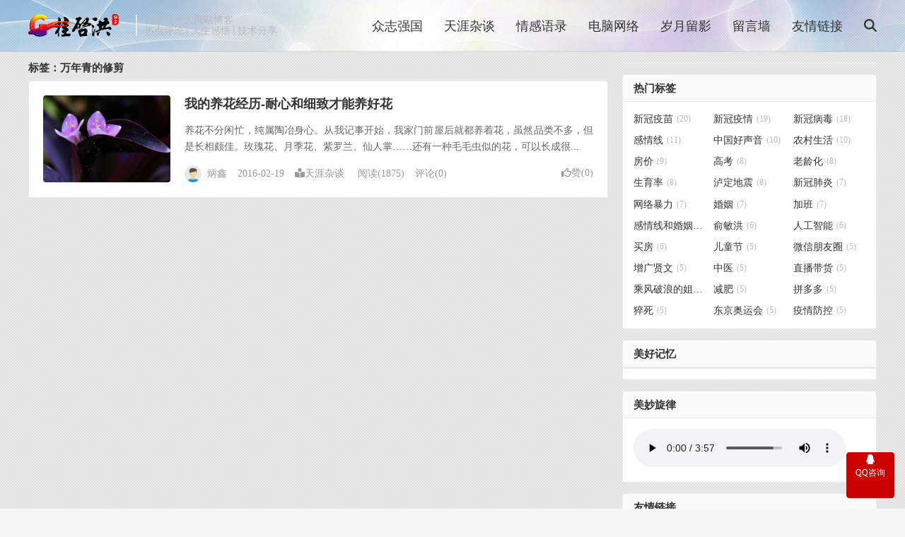

--- FILE ---
content_type: text/html; charset=UTF-8
request_url: https://www.guiqihong.com/tag/%E4%B8%87%E5%B9%B4%E9%9D%92%E7%9A%84%E4%BF%AE%E5%89%AA
body_size: 9307
content:
<!DOCTYPE HTML>
<html lang="zh-CN">
<head>
<meta charset="UTF-8">
<link rel="dns-prefetch" href="//apps.bdimg.com">
<meta http-equiv="X-UA-Compatible" content="IE=edge">
<meta name="viewport" content="width=device-width, initial-scale=1.0, user-scalable=0, minimum-scale=1.0, maximum-scale=1.0">
<meta name="apple-mobile-web-app-title" content="桂启洪个人网站">
<meta http-equiv="Cache-Control" content="no-siteapp">
<title>万年青的修剪_桂启洪个人网站</title>
<meta name='robots' content='max-image-preview:large' />
<link rel='dns-prefetch' href='//maxcdn.bootstrapcdn.com' />
<link rel='dns-prefetch' href='//www.guiqihong.com' />
<style id='classic-theme-styles-inline-css' type='text/css'>
/*! This file is auto-generated */
.wp-block-button__link{color:#fff;background-color:#32373c;border-radius:9999px;box-shadow:none;text-decoration:none;padding:calc(.667em + 2px) calc(1.333em + 2px);font-size:1.125em}.wp-block-file__button{background:#32373c;color:#fff;text-decoration:none}
</style>
<style id='global-styles-inline-css' type='text/css'>
body{--wp--preset--color--black: #000000;--wp--preset--color--cyan-bluish-gray: #abb8c3;--wp--preset--color--white: #ffffff;--wp--preset--color--pale-pink: #f78da7;--wp--preset--color--vivid-red: #cf2e2e;--wp--preset--color--luminous-vivid-orange: #ff6900;--wp--preset--color--luminous-vivid-amber: #fcb900;--wp--preset--color--light-green-cyan: #7bdcb5;--wp--preset--color--vivid-green-cyan: #00d084;--wp--preset--color--pale-cyan-blue: #8ed1fc;--wp--preset--color--vivid-cyan-blue: #0693e3;--wp--preset--color--vivid-purple: #9b51e0;--wp--preset--gradient--vivid-cyan-blue-to-vivid-purple: linear-gradient(135deg,rgba(6,147,227,1) 0%,rgb(155,81,224) 100%);--wp--preset--gradient--light-green-cyan-to-vivid-green-cyan: linear-gradient(135deg,rgb(122,220,180) 0%,rgb(0,208,130) 100%);--wp--preset--gradient--luminous-vivid-amber-to-luminous-vivid-orange: linear-gradient(135deg,rgba(252,185,0,1) 0%,rgba(255,105,0,1) 100%);--wp--preset--gradient--luminous-vivid-orange-to-vivid-red: linear-gradient(135deg,rgba(255,105,0,1) 0%,rgb(207,46,46) 100%);--wp--preset--gradient--very-light-gray-to-cyan-bluish-gray: linear-gradient(135deg,rgb(238,238,238) 0%,rgb(169,184,195) 100%);--wp--preset--gradient--cool-to-warm-spectrum: linear-gradient(135deg,rgb(74,234,220) 0%,rgb(151,120,209) 20%,rgb(207,42,186) 40%,rgb(238,44,130) 60%,rgb(251,105,98) 80%,rgb(254,248,76) 100%);--wp--preset--gradient--blush-light-purple: linear-gradient(135deg,rgb(255,206,236) 0%,rgb(152,150,240) 100%);--wp--preset--gradient--blush-bordeaux: linear-gradient(135deg,rgb(254,205,165) 0%,rgb(254,45,45) 50%,rgb(107,0,62) 100%);--wp--preset--gradient--luminous-dusk: linear-gradient(135deg,rgb(255,203,112) 0%,rgb(199,81,192) 50%,rgb(65,88,208) 100%);--wp--preset--gradient--pale-ocean: linear-gradient(135deg,rgb(255,245,203) 0%,rgb(182,227,212) 50%,rgb(51,167,181) 100%);--wp--preset--gradient--electric-grass: linear-gradient(135deg,rgb(202,248,128) 0%,rgb(113,206,126) 100%);--wp--preset--gradient--midnight: linear-gradient(135deg,rgb(2,3,129) 0%,rgb(40,116,252) 100%);--wp--preset--font-size--small: 13px;--wp--preset--font-size--medium: 20px;--wp--preset--font-size--large: 36px;--wp--preset--font-size--x-large: 42px;--wp--preset--spacing--20: 0.44rem;--wp--preset--spacing--30: 0.67rem;--wp--preset--spacing--40: 1rem;--wp--preset--spacing--50: 1.5rem;--wp--preset--spacing--60: 2.25rem;--wp--preset--spacing--70: 3.38rem;--wp--preset--spacing--80: 5.06rem;--wp--preset--shadow--natural: 6px 6px 9px rgba(0, 0, 0, 0.2);--wp--preset--shadow--deep: 12px 12px 50px rgba(0, 0, 0, 0.4);--wp--preset--shadow--sharp: 6px 6px 0px rgba(0, 0, 0, 0.2);--wp--preset--shadow--outlined: 6px 6px 0px -3px rgba(255, 255, 255, 1), 6px 6px rgba(0, 0, 0, 1);--wp--preset--shadow--crisp: 6px 6px 0px rgba(0, 0, 0, 1);}:where(.is-layout-flex){gap: 0.5em;}:where(.is-layout-grid){gap: 0.5em;}body .is-layout-flow > .alignleft{float: left;margin-inline-start: 0;margin-inline-end: 2em;}body .is-layout-flow > .alignright{float: right;margin-inline-start: 2em;margin-inline-end: 0;}body .is-layout-flow > .aligncenter{margin-left: auto !important;margin-right: auto !important;}body .is-layout-constrained > .alignleft{float: left;margin-inline-start: 0;margin-inline-end: 2em;}body .is-layout-constrained > .alignright{float: right;margin-inline-start: 2em;margin-inline-end: 0;}body .is-layout-constrained > .aligncenter{margin-left: auto !important;margin-right: auto !important;}body .is-layout-constrained > :where(:not(.alignleft):not(.alignright):not(.alignfull)){max-width: var(--wp--style--global--content-size);margin-left: auto !important;margin-right: auto !important;}body .is-layout-constrained > .alignwide{max-width: var(--wp--style--global--wide-size);}body .is-layout-flex{display: flex;}body .is-layout-flex{flex-wrap: wrap;align-items: center;}body .is-layout-flex > *{margin: 0;}body .is-layout-grid{display: grid;}body .is-layout-grid > *{margin: 0;}:where(.wp-block-columns.is-layout-flex){gap: 2em;}:where(.wp-block-columns.is-layout-grid){gap: 2em;}:where(.wp-block-post-template.is-layout-flex){gap: 1.25em;}:where(.wp-block-post-template.is-layout-grid){gap: 1.25em;}.has-black-color{color: var(--wp--preset--color--black) !important;}.has-cyan-bluish-gray-color{color: var(--wp--preset--color--cyan-bluish-gray) !important;}.has-white-color{color: var(--wp--preset--color--white) !important;}.has-pale-pink-color{color: var(--wp--preset--color--pale-pink) !important;}.has-vivid-red-color{color: var(--wp--preset--color--vivid-red) !important;}.has-luminous-vivid-orange-color{color: var(--wp--preset--color--luminous-vivid-orange) !important;}.has-luminous-vivid-amber-color{color: var(--wp--preset--color--luminous-vivid-amber) !important;}.has-light-green-cyan-color{color: var(--wp--preset--color--light-green-cyan) !important;}.has-vivid-green-cyan-color{color: var(--wp--preset--color--vivid-green-cyan) !important;}.has-pale-cyan-blue-color{color: var(--wp--preset--color--pale-cyan-blue) !important;}.has-vivid-cyan-blue-color{color: var(--wp--preset--color--vivid-cyan-blue) !important;}.has-vivid-purple-color{color: var(--wp--preset--color--vivid-purple) !important;}.has-black-background-color{background-color: var(--wp--preset--color--black) !important;}.has-cyan-bluish-gray-background-color{background-color: var(--wp--preset--color--cyan-bluish-gray) !important;}.has-white-background-color{background-color: var(--wp--preset--color--white) !important;}.has-pale-pink-background-color{background-color: var(--wp--preset--color--pale-pink) !important;}.has-vivid-red-background-color{background-color: var(--wp--preset--color--vivid-red) !important;}.has-luminous-vivid-orange-background-color{background-color: var(--wp--preset--color--luminous-vivid-orange) !important;}.has-luminous-vivid-amber-background-color{background-color: var(--wp--preset--color--luminous-vivid-amber) !important;}.has-light-green-cyan-background-color{background-color: var(--wp--preset--color--light-green-cyan) !important;}.has-vivid-green-cyan-background-color{background-color: var(--wp--preset--color--vivid-green-cyan) !important;}.has-pale-cyan-blue-background-color{background-color: var(--wp--preset--color--pale-cyan-blue) !important;}.has-vivid-cyan-blue-background-color{background-color: var(--wp--preset--color--vivid-cyan-blue) !important;}.has-vivid-purple-background-color{background-color: var(--wp--preset--color--vivid-purple) !important;}.has-black-border-color{border-color: var(--wp--preset--color--black) !important;}.has-cyan-bluish-gray-border-color{border-color: var(--wp--preset--color--cyan-bluish-gray) !important;}.has-white-border-color{border-color: var(--wp--preset--color--white) !important;}.has-pale-pink-border-color{border-color: var(--wp--preset--color--pale-pink) !important;}.has-vivid-red-border-color{border-color: var(--wp--preset--color--vivid-red) !important;}.has-luminous-vivid-orange-border-color{border-color: var(--wp--preset--color--luminous-vivid-orange) !important;}.has-luminous-vivid-amber-border-color{border-color: var(--wp--preset--color--luminous-vivid-amber) !important;}.has-light-green-cyan-border-color{border-color: var(--wp--preset--color--light-green-cyan) !important;}.has-vivid-green-cyan-border-color{border-color: var(--wp--preset--color--vivid-green-cyan) !important;}.has-pale-cyan-blue-border-color{border-color: var(--wp--preset--color--pale-cyan-blue) !important;}.has-vivid-cyan-blue-border-color{border-color: var(--wp--preset--color--vivid-cyan-blue) !important;}.has-vivid-purple-border-color{border-color: var(--wp--preset--color--vivid-purple) !important;}.has-vivid-cyan-blue-to-vivid-purple-gradient-background{background: var(--wp--preset--gradient--vivid-cyan-blue-to-vivid-purple) !important;}.has-light-green-cyan-to-vivid-green-cyan-gradient-background{background: var(--wp--preset--gradient--light-green-cyan-to-vivid-green-cyan) !important;}.has-luminous-vivid-amber-to-luminous-vivid-orange-gradient-background{background: var(--wp--preset--gradient--luminous-vivid-amber-to-luminous-vivid-orange) !important;}.has-luminous-vivid-orange-to-vivid-red-gradient-background{background: var(--wp--preset--gradient--luminous-vivid-orange-to-vivid-red) !important;}.has-very-light-gray-to-cyan-bluish-gray-gradient-background{background: var(--wp--preset--gradient--very-light-gray-to-cyan-bluish-gray) !important;}.has-cool-to-warm-spectrum-gradient-background{background: var(--wp--preset--gradient--cool-to-warm-spectrum) !important;}.has-blush-light-purple-gradient-background{background: var(--wp--preset--gradient--blush-light-purple) !important;}.has-blush-bordeaux-gradient-background{background: var(--wp--preset--gradient--blush-bordeaux) !important;}.has-luminous-dusk-gradient-background{background: var(--wp--preset--gradient--luminous-dusk) !important;}.has-pale-ocean-gradient-background{background: var(--wp--preset--gradient--pale-ocean) !important;}.has-electric-grass-gradient-background{background: var(--wp--preset--gradient--electric-grass) !important;}.has-midnight-gradient-background{background: var(--wp--preset--gradient--midnight) !important;}.has-small-font-size{font-size: var(--wp--preset--font-size--small) !important;}.has-medium-font-size{font-size: var(--wp--preset--font-size--medium) !important;}.has-large-font-size{font-size: var(--wp--preset--font-size--large) !important;}.has-x-large-font-size{font-size: var(--wp--preset--font-size--x-large) !important;}
.wp-block-navigation a:where(:not(.wp-element-button)){color: inherit;}
:where(.wp-block-post-template.is-layout-flex){gap: 1.25em;}:where(.wp-block-post-template.is-layout-grid){gap: 1.25em;}
:where(.wp-block-columns.is-layout-flex){gap: 2em;}:where(.wp-block-columns.is-layout-grid){gap: 2em;}
.wp-block-pullquote{font-size: 1.5em;line-height: 1.6;}
</style>
<!-- <link rel='stylesheet' id='_bootstrap-css' href='https://www.guiqihong.com/wp-content/themes/dux/css/bootstrap.min.css?ver=7.5' type='text/css' media='all' /> -->
<!-- <link rel='stylesheet' id='_fontawesome-css' href='https://www.guiqihong.com/wp-content/themes/dux/css/font-awesome.min.css?ver=7.5' type='text/css' media='all' /> -->
<!-- <link rel='stylesheet' id='_main-css' href='https://www.guiqihong.com/wp-content/themes/dux/css/main.css?ver=7.5' type='text/css' media='all' /> -->
<!-- <link rel='stylesheet' id='ngg_trigger_buttons-css' href='https://www.guiqihong.com/wp-content/plugins/nextgen-gallery/static/GalleryDisplay/trigger_buttons.css?ver=3.59.2' type='text/css' media='all' /> -->
<!-- <link rel='stylesheet' id='simplelightbox-0-css' href='https://www.guiqihong.com/wp-content/plugins/nextgen-gallery/static/Lightbox/simplelightbox/simple-lightbox.css?ver=3.59.2' type='text/css' media='all' /> -->
<!-- <link rel='stylesheet' id='fontawesome_v4_shim_style-css' href='https://www.guiqihong.com/wp-content/plugins/nextgen-gallery/static/FontAwesome/css/v4-shims.min.css?ver=6.5.2' type='text/css' media='all' /> -->
<!-- <link rel='stylesheet' id='fontawesome-css' href='https://www.guiqihong.com/wp-content/plugins/nextgen-gallery/static/FontAwesome/css/all.min.css?ver=6.5.2' type='text/css' media='all' /> -->
<!-- <link rel='stylesheet' id='ngg_basic_slideshow_style-css' href='https://www.guiqihong.com/wp-content/plugins/nextgen-gallery/static/Slideshow/ngg_basic_slideshow.css?ver=3.59.2' type='text/css' media='all' /> -->
<!-- <link rel='stylesheet' id='ngg_slick_slideshow_style-css' href='https://www.guiqihong.com/wp-content/plugins/nextgen-gallery/static/Slideshow/slick/slick.css?ver=3.59.2' type='text/css' media='all' /> -->
<!-- <link rel='stylesheet' id='ngg_slick_slideshow_theme-css' href='https://www.guiqihong.com/wp-content/plugins/nextgen-gallery/static/Slideshow/slick/slick-theme.css?ver=3.59.2' type='text/css' media='all' /> -->
<!-- <link rel='stylesheet' id='nextgen_widgets_style-css' href='https://www.guiqihong.com/wp-content/plugins/nextgen-gallery/static/Widget/display.css?ver=3.59.2' type='text/css' media='all' /> -->
<!-- <link rel='stylesheet' id='nextgen_basic_slideshow_style-css' href='https://www.guiqihong.com/wp-content/plugins/nextgen-gallery/static/Slideshow/ngg_basic_slideshow.css?ver=3.59.2' type='text/css' media='all' /> -->
<link rel="stylesheet" type="text/css" href="//www.guiqihong.com/wp-content/cache/wpfc-minified/2c5nm8hg/1xzic.css" media="all"/>
<script type="text/javascript" src="//code.jquery.com/jquery-1.9.1.min.js?ver=7.5" id="jquery-js"></script>
<script type="text/javascript" id="photocrati_ajax-js-extra">
/* <![CDATA[ */
var photocrati_ajax = {"url":"https:\/\/www.guiqihong.com\/index.php?photocrati_ajax=1","rest_url":"https:\/\/www.guiqihong.com\/wp-json\/","wp_home_url":"https:\/\/www.guiqihong.com","wp_site_url":"https:\/\/www.guiqihong.com","wp_root_url":"https:\/\/www.guiqihong.com","wp_plugins_url":"https:\/\/www.guiqihong.com\/wp-content\/plugins","wp_content_url":"https:\/\/www.guiqihong.com\/wp-content","wp_includes_url":"https:\/\/www.guiqihong.com\/wp-includes\/","ngg_param_slug":"nggallery"};
/* ]]> */
</script>
<script src='//www.guiqihong.com/wp-content/cache/wpfc-minified/70apshfc/1xzic.js' type="text/javascript"></script>
<!-- <script type="text/javascript" src="https://www.guiqihong.com/wp-content/plugins/nextgen-gallery/static/Legacy/ajax.min.js?ver=3.59.2" id="photocrati_ajax-js"></script> -->
<!-- <script type="text/javascript" src="https://www.guiqihong.com/wp-content/plugins/nextgen-gallery/static/FontAwesome/js/v4-shims.min.js?ver=5.3.1" id="fontawesome_v4_shim-js"></script> -->
<!-- <script type="text/javascript" defer crossorigin="anonymous" data-auto-replace-svg="false" data-keep-original-source="false" data-search-pseudo-elements src="https://www.guiqihong.com/wp-content/plugins/nextgen-gallery/static/FontAwesome/js/all.min.js?ver=5.3.1" id="fontawesome-js"></script> -->
<!-- <script type="text/javascript" src="https://www.guiqihong.com/wp-content/plugins/nextgen-gallery/static/Slideshow/slick/slick-1.8.0-modded.js?ver=3.59.2" id="ngg_slick-js"></script> -->
<link rel="https://api.w.org/" href="https://www.guiqihong.com/wp-json/" /><link rel="alternate" type="application/json" href="https://www.guiqihong.com/wp-json/wp/v2/tags/708" /><meta name="keywords" content="万年青的修剪">
<style>a:hover, .site-navbar li:hover > a, .site-navbar li.active a:hover, .site-navbar a:hover, .search-on .site-navbar li.navto-search a, .topbar a:hover, .site-nav li.current-menu-item > a, .site-nav li.current-menu-parent > a, .site-search-form a:hover, .branding-primary .btn:hover, .title .more a:hover, .excerpt h2 a:hover, .excerpt .meta a:hover, .excerpt-minic h2 a:hover, .excerpt-minic .meta a:hover, .article-content .wp-caption:hover .wp-caption-text, .article-content a, .article-nav a:hover, .relates a:hover, .widget_links li a:hover, .widget_categories li a:hover, .widget_ui_comments strong, .widget_ui_posts li a:hover .text, .widget_ui_posts .nopic .text:hover , .widget_meta ul a:hover, .tagcloud a:hover, .textwidget a, .textwidget a:hover, .sign h3, #navs .item li a, .url, .url:hover, .excerpt h2 a:hover span, .widget_ui_posts a:hover .text span, .widget-navcontent .item-01 li a:hover span, .excerpt-minic h2 a:hover span, .relates a:hover span,.fixnav > li.current-menu-item > a, .fixnav > li.current_page_item > a, .post-copyright-custom a,.karbar a,.logo-text a,.excerpt .post-like.actived,.widget_ui_topics .-text a:hover, .widget_ui_topics .-text a:hover .fa-chevron-right{color: #cc0000;}.btn-primary, .label-primary, .branding-primary, .post-copyright:hover, .article-tags a, .pagination ul > .active > a, .pagination ul > .active > span, .pagenav .current, .sign .close-link, .pagemenu li.active a, .pageheader, .resetpasssteps li.active, #navs h2, #navs nav, .btn-primary:hover, .btn-primary:focus, .btn-primary:active, .btn-primary.active, .open > .dropdown-toggle.btn-primary, .tag-clouds a:hover,.karbar li:first-child a,.karbar a:hover{background-color: #cc0000;}.btn-primary, .search-input:focus, #bdcs .bdcs-search-form-input:focus, #submit, .plinks ul li a:hover,.btn-primary:hover, .btn-primary:focus, .btn-primary:active, .btn-primary.active, .open > .dropdown-toggle.btn-primary,.karbar a,.widget_ui_topics .-text a:hover{border-color: #cc0000;}.search-btn, .label-primary, #bdcs .bdcs-search-form-submit, #submit{background-color: #cc0000;}@media (max-width: 720px) {.site-navbar li.active a, .site-navbar li.active a:hover, .m-nav-show .m-icon-nav{color: #cc0000;}}@media (max-width: 480px) {.pagination ul > li.next-page a{background-color:#cc0000;}}.post-actions .action.action-like,.pagemenu li.current-menu-item > a{background-color: #cc0000;}.catleader h1{border-left-color: #cc0000;}.loop-product-filters ul .current-cat>a{color: #cc0000;}@media (max-width: 640px) {.karbar-m-on .karbar{border-top-color: #cc0000;background-color: #cc0000;}.karbar-m-on .karbar ul li a{background-color: #cc0000;}}.header
{ background-image: url(/wp-content/images/warp_bg.jpg);}
body
{ background-image: url(/wp-content/images/content_bg.png);}
.article-content h3 {
font-size: 18px;
text-indent: 2em;
}</style>
<!--HEADER_CODE_START-->
<script>
(function(){
var el = document.createElement("script");
el.src = "https://lf1-cdn-tos.bytegoofy.com/goofy/ttzz/push.js?d97a78c5ddddb66a3433675fe2cb7b4264f98f340a73ffc446a68172ed5a331565e0a2ada1d5e86b11e7de7c1a83287d04743a02fd1ee8dd8558a8cad50e91cb354f8c6f3f78e5fd97613c481f678e6d";
el.id = "ttzz";
var s = document.getElementsByTagName("script")[0];
s.parentNode.insertBefore(el, s);
})(window)
</script>
<!--HEADER_CODE_END-->
<link rel="shortcut icon" href="https://www.guiqihong.com/favicon.ico">
<!--[if lt IE 9]><script src="https://www.guiqihong.com/wp-content/themes/dux/js/libs/html5.min.js"></script><![endif]-->
</head>
<body class="archive tag tag-708 nav_fixed m-excerpt-cat m-excerpt-time topbar-off site-layout-2 text-justify-on m-sidebar m-list-thumb-left thumb-radius m-user-on">
<header class="header">
<div class="container">
<div class="logo"><a href="https://www.guiqihong.com" title="桂启洪个人网站_原创博客"><img src="/wp-content/images/logo.png" alt="桂启洪个人网站_原创博客">桂启洪个人网站</a></div>		<div class="brand">桂铭升个人网站博客<br>热点评论│人生感悟│技术分享</div>		<ul class="site-nav site-navbar">
<li id="menu-item-6546" class="menu-item menu-item-type-taxonomy menu-item-object-category menu-item-6546"><a href="https://www.guiqihong.com/zzqg">众志强国</a></li>
<li id="menu-item-564" class="menu-item menu-item-type-taxonomy menu-item-object-category menu-item-564"><a href="https://www.guiqihong.com/tyzt">天涯杂谈</a></li>
<li id="menu-item-565" class="menu-item menu-item-type-taxonomy menu-item-object-category menu-item-565"><a href="https://www.guiqihong.com/qgyl">情感语录</a></li>
<li id="menu-item-567" class="menu-item menu-item-type-taxonomy menu-item-object-category menu-item-567"><a href="https://www.guiqihong.com/dnwl">电脑网络</a></li>
<li id="menu-item-6547" class="menu-item menu-item-type-taxonomy menu-item-object-category menu-item-6547"><a href="https://www.guiqihong.com/syly">岁月留影</a></li>
<li id="menu-item-51" class="menu-item menu-item-type-post_type menu-item-object-page menu-item-51"><a href="https://www.guiqihong.com/messageboard">留言墙</a></li>
<li id="menu-item-54" class="menu-item menu-item-type-post_type menu-item-object-page menu-item-54"><a href="https://www.guiqihong.com/friendlinks">友情链接</a></li>
<li class="navto-search"><a href="javascript:;" class="search-show active"><i class="fa fa-search"></i></a></li>
</ul>
<i class="fa fa-bars m-icon-nav"></i>
<a rel="nofollow" href="javascript:;" class="signin-loader m-icon-user"><i class="fa fa-user"></i></a>
</div>
</header>
<div class="site-search">
<div class="container">
<form method="get" class="site-search-form" action="https://www.guiqihong.com/" ><input class="search-input" name="s" type="text" placeholder="输入关键字" value="" required="required"><button class="search-btn" type="submit"><i class="fa fa-search"></i></button></form>	</div>
</div>
<section class="container">
<div class="content-wrap">
<div class="content">
<div class="pagetitle"><h1>标签：万年青的修剪</h1></div><article class="excerpt excerpt-1"><a target="_blank" class="focus" href="https://www.guiqihong.com/840.html"><img data-src="https://www.guiqihong.com/wp-content/uploads/2016/02/zhiluolan-218x150.jpg" alt="我的养花经历-耐心和细致才能养好花_桂启洪个人网站" src="https://www.guiqihong.com/wp-content/themes/dux/img/thumbnail.png" class="thumb"></a><header><h2><a target="_blank" href="https://www.guiqihong.com/840.html" title="我的养花经历-耐心和细致才能养好花_桂启洪个人网站">我的养花经历-耐心和细致才能养好花</a></h2></header><p class="note">养花不分闲忙，纯属陶冶身心。从我记事开始，我家门前屋后就都养着花，虽然品类不多，但是长相颇佳。玫瑰花、月季花、紫罗兰、仙人掌……还有一种毛毛虫似的花，可以长成很...</p><div class="meta"><span class="author"><img class="avatar" data-src="https://gravatar.wp-china-yes.net/avatar/babfa3ad86d305be0de1b8ef866780de?s=96&d=identicon" src="https://www.guiqihong.com/wp-content/themes/dux/img/avatar-default.png" alt="炳鑫">炳鑫</span><time>2016-02-19</time><a class="cat" href="https://www.guiqihong.com/tyzt"><i class="fa fa-book-reader"></i>天涯杂谈</a> <span class="pv">阅读(1875)</span><a class="pc" href="https://www.guiqihong.com/840.html#respond">评论(0)</a><a href="javascript:;" etap="like" class="post-like" data-pid="840"><i class="fa fa-thumbs-o-up"></i>赞(<span>0</span>)</a></div></article>	</div>
</div>
<div class="sidebar">
<div class="widget-on-phone widget widget_block"><div class="_y6ufr5ua5rp"></div>
<script type="text/javascript">
(window.slotbydup = window.slotbydup || []).push({
id: "u6594716",
container: "_y6ufr5ua5rp",
async: true
});
</script></div><div class="widget widget_ui_tags"><h3>热门标签</h3><div class="items"><a href="https://www.guiqihong.com/tag/%e6%96%b0%e5%86%a0%e7%96%ab%e8%8b%97">新冠疫苗<span>(20)</span></a><a href="https://www.guiqihong.com/tag/%e6%96%b0%e5%86%a0%e7%96%ab%e6%83%85">新冠疫情<span>(19)</span></a><a href="https://www.guiqihong.com/tag/%e6%96%b0%e5%86%a0%e7%97%85%e6%af%92">新冠病毒<span>(18)</span></a><a href="https://www.guiqihong.com/tag/%e6%84%9f%e6%83%85%e7%ba%bf">感情线<span>(11)</span></a><a href="https://www.guiqihong.com/tag/%e4%b8%ad%e5%9b%bd%e5%a5%bd%e5%a3%b0%e9%9f%b3">中国好声音<span>(10)</span></a><a href="https://www.guiqihong.com/tag/%e5%86%9c%e6%9d%91%e7%94%9f%e6%b4%bb">农村生活<span>(10)</span></a><a href="https://www.guiqihong.com/tag/%e6%88%bf%e4%bb%b7">房价<span>(9)</span></a><a href="https://www.guiqihong.com/tag/%e9%ab%98%e8%80%83">高考<span>(8)</span></a><a href="https://www.guiqihong.com/tag/%e8%80%81%e9%be%84%e5%8c%96">老龄化<span>(8)</span></a><a href="https://www.guiqihong.com/tag/%e7%94%9f%e8%82%b2%e7%8e%87">生育率<span>(8)</span></a><a href="https://www.guiqihong.com/tag/%e6%b3%b8%e5%ae%9a%e5%9c%b0%e9%9c%87">泸定地震<span>(8)</span></a><a href="https://www.guiqihong.com/tag/%e6%96%b0%e5%86%a0%e8%82%ba%e7%82%8e">新冠肺炎<span>(7)</span></a><a href="https://www.guiqihong.com/tag/%e7%bd%91%e7%bb%9c%e6%9a%b4%e5%8a%9b">网络暴力<span>(7)</span></a><a href="https://www.guiqihong.com/tag/%e5%a9%9a%e5%a7%bb">婚姻<span>(7)</span></a><a href="https://www.guiqihong.com/tag/%e5%8a%a0%e7%8f%ad">加班<span>(7)</span></a><a href="https://www.guiqihong.com/tag/%e6%84%9f%e6%83%85%e7%ba%bf%e5%92%8c%e5%a9%9a%e5%a7%bb">感情线和婚姻<span>(6)</span></a><a href="https://www.guiqihong.com/tag/%e4%bf%9e%e6%95%8f%e6%b4%aa">俞敏洪<span>(6)</span></a><a href="https://www.guiqihong.com/tag/%e4%ba%ba%e5%b7%a5%e6%99%ba%e8%83%bd">人工智能<span>(6)</span></a><a href="https://www.guiqihong.com/tag/%e4%b9%b0%e6%88%bf">买房<span>(6)</span></a><a href="https://www.guiqihong.com/tag/%e5%84%bf%e7%ab%a5%e8%8a%82">儿童节<span>(5)</span></a><a href="https://www.guiqihong.com/tag/%e5%be%ae%e4%bf%a1%e6%9c%8b%e5%8f%8b%e5%9c%88">微信朋友圈<span>(5)</span></a><a href="https://www.guiqihong.com/tag/%e5%a2%9e%e5%b9%bf%e8%b4%a4%e6%96%87">增广贤文<span>(5)</span></a><a href="https://www.guiqihong.com/tag/%e4%b8%ad%e5%8c%bb">中医<span>(5)</span></a><a href="https://www.guiqihong.com/tag/%e7%9b%b4%e6%92%ad%e5%b8%a6%e8%b4%a7">直播带货<span>(5)</span></a><a href="https://www.guiqihong.com/tag/%e4%b9%98%e9%a3%8e%e7%a0%b4%e6%b5%aa%e7%9a%84%e5%a7%90%e5%a7%90">乘风破浪的姐姐<span>(5)</span></a><a href="https://www.guiqihong.com/tag/%e5%87%8f%e8%82%a5">减肥<span>(5)</span></a><a href="https://www.guiqihong.com/tag/%e6%8b%bc%e5%a4%9a%e5%a4%9a">拼多多<span>(5)</span></a><a href="https://www.guiqihong.com/tag/%e7%8c%9d%e6%ad%bb">猝死<span>(5)</span></a><a href="https://www.guiqihong.com/tag/%e4%b8%9c%e4%ba%ac%e5%a5%a5%e8%bf%90%e4%bc%9a">东京奥运会<span>(5)</span></a><a href="https://www.guiqihong.com/tag/%e7%96%ab%e6%83%85%e9%98%b2%e6%8e%a7">疫情防控<span>(5)</span></a></div></div><div class="widget-on-phone widget widget_slideshow"><h3>美好记忆</h3><div class="ngg_slideshow widget">
<div class="ngg-galleryoverview ngg-slideshow"
id="ngg-slideshow-83be170501e790492be30c46bd60668a-10382686420"
data-gallery-id="83be170501e790492be30c46bd60668a"
style="max-width: 358px;
max-height: 268px;
display: none;">
<a href="https://www.guiqihong.com/wp-content/gallery/e59bbee5ba93e4b880/a039dc98d877db1.jpg"
title=""
data-src="https://www.guiqihong.com/wp-content/gallery/e59bbee5ba93e4b880/a039dc98d877db1.jpg"
data-thumbnail="https://www.guiqihong.com/wp-content/gallery/e59bbee5ba93e4b880/thumbs/thumbs_a039dc98d877db1.jpg"
data-image-id="1"
data-title="a039dc98d877db1"
data-description=""
class="ngg-simplelightbox" rel="83be170501e790492be30c46bd60668a">
<img data-image-id='1'
title=""
alt="a039dc98d877db1"
src="https://www.guiqihong.com/wp-content/gallery/e59bbee5ba93e4b880/a039dc98d877db1.jpg"
style="max-height: 248px;"/>
</a>
<a href="https://www.guiqihong.com/wp-content/gallery/e59bbee5ba93e4b880/f6cd41b7815d59c.jpg"
title=""
data-src="https://www.guiqihong.com/wp-content/gallery/e59bbee5ba93e4b880/f6cd41b7815d59c.jpg"
data-thumbnail="https://www.guiqihong.com/wp-content/gallery/e59bbee5ba93e4b880/thumbs/thumbs_f6cd41b7815d59c.jpg"
data-image-id="2"
data-title="f6cd41b7815d59c"
data-description=""
class="ngg-simplelightbox" rel="83be170501e790492be30c46bd60668a">
<img data-image-id='2'
title=""
alt="f6cd41b7815d59c"
src="https://www.guiqihong.com/wp-content/gallery/e59bbee5ba93e4b880/f6cd41b7815d59c.jpg"
style="max-height: 248px;"/>
</a>
<a href="https://www.guiqihong.com/wp-content/gallery/e59bbee5ba93e4b880/05a65cf6d6432e0.jpg"
title=""
data-src="https://www.guiqihong.com/wp-content/gallery/e59bbee5ba93e4b880/05a65cf6d6432e0.jpg"
data-thumbnail="https://www.guiqihong.com/wp-content/gallery/e59bbee5ba93e4b880/thumbs/thumbs_05a65cf6d6432e0.jpg"
data-image-id="3"
data-title="05a65cf6d6432e0"
data-description=""
class="ngg-simplelightbox" rel="83be170501e790492be30c46bd60668a">
<img data-image-id='3'
title=""
alt="05a65cf6d6432e0"
src="https://www.guiqihong.com/wp-content/gallery/e59bbee5ba93e4b880/05a65cf6d6432e0.jpg"
style="max-height: 248px;"/>
</a>
<a href="https://www.guiqihong.com/wp-content/gallery/e59bbee5ba93e4b880/76e1997f412d4b7.jpg"
title=""
data-src="https://www.guiqihong.com/wp-content/gallery/e59bbee5ba93e4b880/76e1997f412d4b7.jpg"
data-thumbnail="https://www.guiqihong.com/wp-content/gallery/e59bbee5ba93e4b880/thumbs/thumbs_76e1997f412d4b7.jpg"
data-image-id="4"
data-title="76e1997f412d4b7"
data-description=""
class="ngg-simplelightbox" rel="83be170501e790492be30c46bd60668a">
<img data-image-id='4'
title=""
alt="76e1997f412d4b7"
src="https://www.guiqihong.com/wp-content/gallery/e59bbee5ba93e4b880/76e1997f412d4b7.jpg"
style="max-height: 248px;"/>
</a>
<a href="https://www.guiqihong.com/wp-content/gallery/e59bbee5ba93e4b880/d3999ce84d72c96.jpg"
title=""
data-src="https://www.guiqihong.com/wp-content/gallery/e59bbee5ba93e4b880/d3999ce84d72c96.jpg"
data-thumbnail="https://www.guiqihong.com/wp-content/gallery/e59bbee5ba93e4b880/thumbs/thumbs_d3999ce84d72c96.jpg"
data-image-id="5"
data-title="d3999ce84d72c96"
data-description=""
class="ngg-simplelightbox" rel="83be170501e790492be30c46bd60668a">
<img data-image-id='5'
title=""
alt="d3999ce84d72c96"
src="https://www.guiqihong.com/wp-content/gallery/e59bbee5ba93e4b880/d3999ce84d72c96.jpg"
style="max-height: 248px;"/>
</a>
</div>
</div>
</div><div class="widget_text widget-on-phone widget widget_custom_html"><h3>美妙旋律</h3><div class="textwidget custom-html-widget"><audio src="/wp-content/music/张杰 - 明天过后.mp3" controls="controls" loop="loop" preload="auto" id="bgAudio">
你的浏览器不支持背景音乐，请更换浏览器！！！
</audio>
<!--设置背景音乐音量-->
<script>document.getElementById("bgAudio").volume = 0.2;</script></div></div><div class="widget-on-phone widget widget_links"><h3>友情链接</h3>
<ul class='xoxo blogroll'>
<li><a href="https://www.guiqihong.com" rel="me noopener" title="桂启洪个人网站博客" target="_blank">个人网站</a></li>
<li><a href="https://www.58jieyan.com" rel="acquaintance met noopener" target="_blank">八字起名</a></li>
<li><a href="https://www.xinlaoniao.com/" rel="acquaintance noopener" target="_blank">新老鸟虚拟资源网</a></li>
<li><a href="https://qiaodahai.com/" rel="friend noopener" title="乔大海个人网站" target="_blank">乔大海个人网站</a></li>
<li><a href="https://www.majiabin.com/" rel="friend noopener" title="马佳彬个人博客" target="_blank">马佳彬个人博客</a></li>
<li><a href="https://www.chenweiliang.com/" rel="colleague noopener" target="_blank">陈沩亮网络营销</a></li>
<li><a href="https://www.etufo.org/" rel="colleague noopener" target="_blank">UFO</a></li>
<li><a href="https://www.lnlnl.cn/" rel="friend colleague noopener" target="_blank">热词网</a></li>
<li><a href="https://www.20rs.com" rel="noopener" target="_blank">恋爱秘籍</a></li>
<li><a href="https://mt.20rs.com" rel="noopener" target="_blank">热丝美图</a></li>
<li><a href="https://www.591xz.com" rel="noopener" target="_blank">安卓APP下载</a></li>
</ul>
</div>
</div></section>

<footer class="footer">
<div class="container">
<p>&copy; 2010-2024 &nbsp; <a href="https://www.guiqihong.com">桂启洪个人网站</a> &nbsp; <a href='https://www.guiqihong.com/sitemap.xml'>网站地图</a>
<p><a href="https://beian.miit.gov.cn/#/Integrated/index" target="_blank"><span style="color: red;">渝ICP备15002442号-1</span></a></p>
<p><a  key ="55191feaefbfb05e533b7046"  logo_size="124x47"  logo_type="personal"  href="https://www.anquan.org/" ><script src="https://static.anquan.org/static/outer/js/aq_auth.js"></script></a></p>
<div>
<a target="_blank" href="https://www.beian.gov.cn/portal/registerSystemInfo?recordcode=50010502003660" style="display:inline-block;text-decoration:none;height:20px;line-height:20px;"><img src="https://www.guiqihong.com/wp-content/images/gonganbeian.png" style="float:left;"/><p style="float:left;height:20px;line-height:20px;margin: 0px 0px 0px 5px; color:#939393;">渝公网安备 50010502003660号</p></a>
</div> </p>
请求次数：77 次，加载用时：1.245 秒，内存占用：49.63 MB		<script>
var _hmt = _hmt || [];
(function() {
var hm = document.createElement("script");
hm.src = "https://hm.baidu.com/hm.js?5774eb4391c512b2ca5fde4abd47b832";
var s = document.getElementsByTagName("script")[0]; 
s.parentNode.insertBefore(hm, s);
})();
</script>	</div>
</footer>
<div class="karbar karbar-rb"><ul><li><a target="_blank" href="http://wpa.qq.com/msgrd?v=3&uin=324470778&site=qq&menu=yes"><i class="fa fa-qq"></i><span>QQ咨询</span></a></li><li class="karbar-totop"><a href="javascript:(TBUI.scrollTo());"><i class="fa fa-angle-up"></i><span>回顶部</span></a></li></ul></div>
<script>window.TBUI={"www":"https:\/\/www.guiqihong.com","uri":"https:\/\/www.guiqihong.com\/wp-content\/themes\/dux","ajaxurl":"https:\/\/www.guiqihong.com\/wp-admin\/admin-ajax.php","ver":"7.5","roll":"1 2","ajaxpager":"5","fullimage":"1","url_rp":"https:\/\/www.guiqihong.com\/%e5%85%b3%e4%ba%8e","captcha":0,"captcha_appid":"","captcha_comment":1}</script>
<script type="text/javascript" src="//maxcdn.bootstrapcdn.com/bootstrap/3.2.0/js/bootstrap.min.js?ver=7.5" id="bootstrap-js"></script>
<script type="text/javascript" src="https://www.guiqihong.com/wp-content/themes/dux/js/loader.js?ver=7.5" id="_loader-js"></script>
<script type="text/javascript" id="ngg_common-js-extra">
/* <![CDATA[ */
var galleries = {};
galleries.gallery_83be170501e790492be30c46bd60668a = {"ID":"83be170501e790492be30c46bd60668a","album_ids":[],"container_ids":["1"],"display":"","display_settings":{"gallery_width":358,"gallery_height":268,"show_thumbnail_link":false,"thumbnail_link_text":"View Thumbnails","template":"","display_view":"default","autoplay":1,"pauseonhover":1,"arrows":0,"interval":3000,"transition_speed":300,"transition_style":"fade","ngg_triggers_display":"never","use_lightbox_effect":true,"_errors":[],"entity_types":["image"],"show_slideshow_link":false,"use_imagebrowser_effect":false},"display_type":"photocrati-nextgen_basic_slideshow","effect_code":null,"entity_ids":[],"excluded_container_ids":[],"exclusions":[],"gallery_ids":[],"id":"83be170501e790492be30c46bd60668a","ids":null,"image_ids":[],"images_list_count":null,"inner_content":null,"is_album_gallery":null,"maximum_entity_count":500,"order_by":"sortorder","order_direction":"ASC","returns":"included","skip_excluding_globally_excluded_images":null,"slug":"widget-slideshow-3","sortorder":[],"source":"galleries","src":"","tag_ids":[],"tagcloud":false,"transient_id":null,"__defaults_set":null};
galleries.gallery_83be170501e790492be30c46bd60668a.wordpress_page_root = "https:\/\/www.guiqihong.com\/840.html";
var nextgen_lightbox_settings = {"static_path":"https:\/\/www.guiqihong.com\/wp-content\/plugins\/nextgen-gallery\/static\/Lightbox\/{placeholder}","context":"nextgen_images"};
/* ]]> */
</script>
<script type="text/javascript" src="https://www.guiqihong.com/wp-content/plugins/nextgen-gallery/static/GalleryDisplay/common.js?ver=3.59.2" id="ngg_common-js"></script>
<script type="text/javascript" id="ngg_common-js-after">
/* <![CDATA[ */
var nggLastTimeoutVal = 1000;
var nggRetryFailedImage = function(img) {
setTimeout(function(){
img.src = img.src;
}, nggLastTimeoutVal);
nggLastTimeoutVal += 500;
}
/* ]]> */
</script>
<script type="text/javascript" src="https://www.guiqihong.com/wp-content/plugins/nextgen-gallery/static/Lightbox/lightbox_context.js?ver=3.59.2" id="ngg_lightbox_context-js"></script>
<script type="text/javascript" src="https://www.guiqihong.com/wp-content/plugins/nextgen-gallery/static/Lightbox/simplelightbox/simple-lightbox.js?ver=3.59.2" id="simplelightbox-0-js"></script>
<script type="text/javascript" src="https://www.guiqihong.com/wp-content/plugins/nextgen-gallery/static/Lightbox/simplelightbox/nextgen_simple_lightbox_init.js?ver=3.59.2" id="simplelightbox-1-js"></script>
<script type="text/javascript" src="https://www.guiqihong.com/wp-content/plugins/nextgen-gallery/static/Slideshow/ngg_basic_slideshow.js?ver=3.59.2" id="ngg_basic_slideshow_script-js"></script>
</body>
</html><!-- WP Fastest Cache file was created in 0.63563895225525 seconds, on 16-04-24 20:55:27 --><!-- via php -->